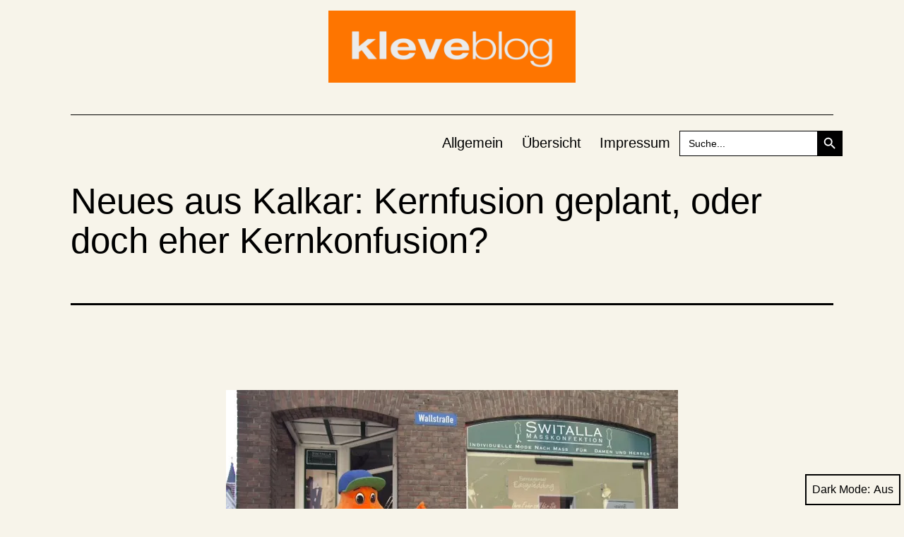

--- FILE ---
content_type: text/html; charset=UTF-8
request_url: https://www.kleveblog.de/neues-aus-kalkar-kernfusion-geplant-oder-doch-eher-kernkonfusion/
body_size: 18670
content:
<!doctype html>
<html lang="de" class="respect-color-scheme-preference">
<head>
	<meta charset="UTF-8" />
	<meta name="viewport" content="width=device-width, initial-scale=1" />
	<title>Neues aus Kalkar: Kernfusion geplant, oder doch eher Kernkonfusion?</title>
<meta name='robots' content='max-image-preview:large' />
<link rel='dns-prefetch' href='//stats.wp.com' />
<link rel='dns-prefetch' href='//jetpack.wordpress.com' />
<link rel='dns-prefetch' href='//s0.wp.com' />
<link rel='dns-prefetch' href='//public-api.wordpress.com' />
<link rel='dns-prefetch' href='//0.gravatar.com' />
<link rel='dns-prefetch' href='//1.gravatar.com' />
<link rel='dns-prefetch' href='//2.gravatar.com' />
<link rel='preconnect' href='//c0.wp.com' />
<link rel='preconnect' href='//i0.wp.com' />
<link rel="alternate" type="application/rss+xml" title=" &raquo; Feed" href="https://www.kleveblog.de/feed/" />
<link rel="alternate" type="application/rss+xml" title=" &raquo; Kommentar-Feed" href="https://www.kleveblog.de/comments/feed/" />
<script id="wpp-js" src="https://www.kleveblog.de/wp-content/plugins/wordpress-popular-posts/assets/js/wpp.min.js?ver=7.3.6" data-sampling="0" data-sampling-rate="100" data-api-url="https://www.kleveblog.de/wp-json/wordpress-popular-posts" data-post-id="9157" data-token="83f96846fd" data-lang="0" data-debug="0"></script>
<link rel="alternate" type="application/rss+xml" title=" &raquo; Kommentar-Feed zu Neues aus Kalkar: Kernfusion geplant, oder doch eher Kernkonfusion?" href="https://www.kleveblog.de/neues-aus-kalkar-kernfusion-geplant-oder-doch-eher-kernkonfusion/feed/" />
<link rel="alternate" title="oEmbed (JSON)" type="application/json+oembed" href="https://www.kleveblog.de/wp-json/oembed/1.0/embed?url=https%3A%2F%2Fwww.kleveblog.de%2Fneues-aus-kalkar-kernfusion-geplant-oder-doch-eher-kernkonfusion%2F" />
<link rel="alternate" title="oEmbed (XML)" type="text/xml+oembed" href="https://www.kleveblog.de/wp-json/oembed/1.0/embed?url=https%3A%2F%2Fwww.kleveblog.de%2Fneues-aus-kalkar-kernfusion-geplant-oder-doch-eher-kernkonfusion%2F&#038;format=xml" />
<!-- www.kleveblog.de is managing ads with Advanced Ads 2.0.15 – https://wpadvancedads.com/ --><script id="kleve-ready">
			window.advanced_ads_ready=function(e,a){a=a||"complete";var d=function(e){return"interactive"===a?"loading"!==e:"complete"===e};d(document.readyState)?e():document.addEventListener("readystatechange",(function(a){d(a.target.readyState)&&e()}),{once:"interactive"===a})},window.advanced_ads_ready_queue=window.advanced_ads_ready_queue||[];		</script>
		<style id='wp-img-auto-sizes-contain-inline-css'>
img:is([sizes=auto i],[sizes^="auto," i]){contain-intrinsic-size:3000px 1500px}
/*# sourceURL=wp-img-auto-sizes-contain-inline-css */
</style>
<style id='wp-emoji-styles-inline-css'>

	img.wp-smiley, img.emoji {
		display: inline !important;
		border: none !important;
		box-shadow: none !important;
		height: 1em !important;
		width: 1em !important;
		margin: 0 0.07em !important;
		vertical-align: -0.1em !important;
		background: none !important;
		padding: 0 !important;
	}
/*# sourceURL=wp-emoji-styles-inline-css */
</style>
<style id='wp-block-library-inline-css'>
:root{--wp-block-synced-color:#7a00df;--wp-block-synced-color--rgb:122,0,223;--wp-bound-block-color:var(--wp-block-synced-color);--wp-editor-canvas-background:#ddd;--wp-admin-theme-color:#007cba;--wp-admin-theme-color--rgb:0,124,186;--wp-admin-theme-color-darker-10:#006ba1;--wp-admin-theme-color-darker-10--rgb:0,107,160.5;--wp-admin-theme-color-darker-20:#005a87;--wp-admin-theme-color-darker-20--rgb:0,90,135;--wp-admin-border-width-focus:2px}@media (min-resolution:192dpi){:root{--wp-admin-border-width-focus:1.5px}}.wp-element-button{cursor:pointer}:root .has-very-light-gray-background-color{background-color:#eee}:root .has-very-dark-gray-background-color{background-color:#313131}:root .has-very-light-gray-color{color:#eee}:root .has-very-dark-gray-color{color:#313131}:root .has-vivid-green-cyan-to-vivid-cyan-blue-gradient-background{background:linear-gradient(135deg,#00d084,#0693e3)}:root .has-purple-crush-gradient-background{background:linear-gradient(135deg,#34e2e4,#4721fb 50%,#ab1dfe)}:root .has-hazy-dawn-gradient-background{background:linear-gradient(135deg,#faaca8,#dad0ec)}:root .has-subdued-olive-gradient-background{background:linear-gradient(135deg,#fafae1,#67a671)}:root .has-atomic-cream-gradient-background{background:linear-gradient(135deg,#fdd79a,#004a59)}:root .has-nightshade-gradient-background{background:linear-gradient(135deg,#330968,#31cdcf)}:root .has-midnight-gradient-background{background:linear-gradient(135deg,#020381,#2874fc)}:root{--wp--preset--font-size--normal:16px;--wp--preset--font-size--huge:42px}.has-regular-font-size{font-size:1em}.has-larger-font-size{font-size:2.625em}.has-normal-font-size{font-size:var(--wp--preset--font-size--normal)}.has-huge-font-size{font-size:var(--wp--preset--font-size--huge)}.has-text-align-center{text-align:center}.has-text-align-left{text-align:left}.has-text-align-right{text-align:right}.has-fit-text{white-space:nowrap!important}#end-resizable-editor-section{display:none}.aligncenter{clear:both}.items-justified-left{justify-content:flex-start}.items-justified-center{justify-content:center}.items-justified-right{justify-content:flex-end}.items-justified-space-between{justify-content:space-between}.screen-reader-text{border:0;clip-path:inset(50%);height:1px;margin:-1px;overflow:hidden;padding:0;position:absolute;width:1px;word-wrap:normal!important}.screen-reader-text:focus{background-color:#ddd;clip-path:none;color:#444;display:block;font-size:1em;height:auto;left:5px;line-height:normal;padding:15px 23px 14px;text-decoration:none;top:5px;width:auto;z-index:100000}html :where(.has-border-color){border-style:solid}html :where([style*=border-top-color]){border-top-style:solid}html :where([style*=border-right-color]){border-right-style:solid}html :where([style*=border-bottom-color]){border-bottom-style:solid}html :where([style*=border-left-color]){border-left-style:solid}html :where([style*=border-width]){border-style:solid}html :where([style*=border-top-width]){border-top-style:solid}html :where([style*=border-right-width]){border-right-style:solid}html :where([style*=border-bottom-width]){border-bottom-style:solid}html :where([style*=border-left-width]){border-left-style:solid}html :where(img[class*=wp-image-]){height:auto;max-width:100%}:where(figure){margin:0 0 1em}html :where(.is-position-sticky){--wp-admin--admin-bar--position-offset:var(--wp-admin--admin-bar--height,0px)}@media screen and (max-width:600px){html :where(.is-position-sticky){--wp-admin--admin-bar--position-offset:0px}}

/*# sourceURL=wp-block-library-inline-css */
</style><style id='global-styles-inline-css'>
:root{--wp--preset--aspect-ratio--square: 1;--wp--preset--aspect-ratio--4-3: 4/3;--wp--preset--aspect-ratio--3-4: 3/4;--wp--preset--aspect-ratio--3-2: 3/2;--wp--preset--aspect-ratio--2-3: 2/3;--wp--preset--aspect-ratio--16-9: 16/9;--wp--preset--aspect-ratio--9-16: 9/16;--wp--preset--color--black: #000000;--wp--preset--color--cyan-bluish-gray: #abb8c3;--wp--preset--color--white: #FFFFFF;--wp--preset--color--pale-pink: #f78da7;--wp--preset--color--vivid-red: #cf2e2e;--wp--preset--color--luminous-vivid-orange: #ff6900;--wp--preset--color--luminous-vivid-amber: #fcb900;--wp--preset--color--light-green-cyan: #7bdcb5;--wp--preset--color--vivid-green-cyan: #00d084;--wp--preset--color--pale-cyan-blue: #8ed1fc;--wp--preset--color--vivid-cyan-blue: #0693e3;--wp--preset--color--vivid-purple: #9b51e0;--wp--preset--color--dark-gray: #28303D;--wp--preset--color--gray: #39414D;--wp--preset--color--green: #D1E4DD;--wp--preset--color--blue: #D1DFE4;--wp--preset--color--purple: #D1D1E4;--wp--preset--color--red: #E4D1D1;--wp--preset--color--orange: #E4DAD1;--wp--preset--color--yellow: #EEEADD;--wp--preset--gradient--vivid-cyan-blue-to-vivid-purple: linear-gradient(135deg,rgb(6,147,227) 0%,rgb(155,81,224) 100%);--wp--preset--gradient--light-green-cyan-to-vivid-green-cyan: linear-gradient(135deg,rgb(122,220,180) 0%,rgb(0,208,130) 100%);--wp--preset--gradient--luminous-vivid-amber-to-luminous-vivid-orange: linear-gradient(135deg,rgb(252,185,0) 0%,rgb(255,105,0) 100%);--wp--preset--gradient--luminous-vivid-orange-to-vivid-red: linear-gradient(135deg,rgb(255,105,0) 0%,rgb(207,46,46) 100%);--wp--preset--gradient--very-light-gray-to-cyan-bluish-gray: linear-gradient(135deg,rgb(238,238,238) 0%,rgb(169,184,195) 100%);--wp--preset--gradient--cool-to-warm-spectrum: linear-gradient(135deg,rgb(74,234,220) 0%,rgb(151,120,209) 20%,rgb(207,42,186) 40%,rgb(238,44,130) 60%,rgb(251,105,98) 80%,rgb(254,248,76) 100%);--wp--preset--gradient--blush-light-purple: linear-gradient(135deg,rgb(255,206,236) 0%,rgb(152,150,240) 100%);--wp--preset--gradient--blush-bordeaux: linear-gradient(135deg,rgb(254,205,165) 0%,rgb(254,45,45) 50%,rgb(107,0,62) 100%);--wp--preset--gradient--luminous-dusk: linear-gradient(135deg,rgb(255,203,112) 0%,rgb(199,81,192) 50%,rgb(65,88,208) 100%);--wp--preset--gradient--pale-ocean: linear-gradient(135deg,rgb(255,245,203) 0%,rgb(182,227,212) 50%,rgb(51,167,181) 100%);--wp--preset--gradient--electric-grass: linear-gradient(135deg,rgb(202,248,128) 0%,rgb(113,206,126) 100%);--wp--preset--gradient--midnight: linear-gradient(135deg,rgb(2,3,129) 0%,rgb(40,116,252) 100%);--wp--preset--gradient--purple-to-yellow: linear-gradient(160deg, #D1D1E4 0%, #EEEADD 100%);--wp--preset--gradient--yellow-to-purple: linear-gradient(160deg, #EEEADD 0%, #D1D1E4 100%);--wp--preset--gradient--green-to-yellow: linear-gradient(160deg, #D1E4DD 0%, #EEEADD 100%);--wp--preset--gradient--yellow-to-green: linear-gradient(160deg, #EEEADD 0%, #D1E4DD 100%);--wp--preset--gradient--red-to-yellow: linear-gradient(160deg, #E4D1D1 0%, #EEEADD 100%);--wp--preset--gradient--yellow-to-red: linear-gradient(160deg, #EEEADD 0%, #E4D1D1 100%);--wp--preset--gradient--purple-to-red: linear-gradient(160deg, #D1D1E4 0%, #E4D1D1 100%);--wp--preset--gradient--red-to-purple: linear-gradient(160deg, #E4D1D1 0%, #D1D1E4 100%);--wp--preset--font-size--small: 18px;--wp--preset--font-size--medium: 20px;--wp--preset--font-size--large: 24px;--wp--preset--font-size--x-large: 42px;--wp--preset--font-size--extra-small: 16px;--wp--preset--font-size--normal: 20px;--wp--preset--font-size--extra-large: 40px;--wp--preset--font-size--huge: 96px;--wp--preset--font-size--gigantic: 144px;--wp--preset--spacing--20: 0.44rem;--wp--preset--spacing--30: 0.67rem;--wp--preset--spacing--40: 1rem;--wp--preset--spacing--50: 1.5rem;--wp--preset--spacing--60: 2.25rem;--wp--preset--spacing--70: 3.38rem;--wp--preset--spacing--80: 5.06rem;--wp--preset--shadow--natural: 6px 6px 9px rgba(0, 0, 0, 0.2);--wp--preset--shadow--deep: 12px 12px 50px rgba(0, 0, 0, 0.4);--wp--preset--shadow--sharp: 6px 6px 0px rgba(0, 0, 0, 0.2);--wp--preset--shadow--outlined: 6px 6px 0px -3px rgb(255, 255, 255), 6px 6px rgb(0, 0, 0);--wp--preset--shadow--crisp: 6px 6px 0px rgb(0, 0, 0);}:where(.is-layout-flex){gap: 0.5em;}:where(.is-layout-grid){gap: 0.5em;}body .is-layout-flex{display: flex;}.is-layout-flex{flex-wrap: wrap;align-items: center;}.is-layout-flex > :is(*, div){margin: 0;}body .is-layout-grid{display: grid;}.is-layout-grid > :is(*, div){margin: 0;}:where(.wp-block-columns.is-layout-flex){gap: 2em;}:where(.wp-block-columns.is-layout-grid){gap: 2em;}:where(.wp-block-post-template.is-layout-flex){gap: 1.25em;}:where(.wp-block-post-template.is-layout-grid){gap: 1.25em;}.has-black-color{color: var(--wp--preset--color--black) !important;}.has-cyan-bluish-gray-color{color: var(--wp--preset--color--cyan-bluish-gray) !important;}.has-white-color{color: var(--wp--preset--color--white) !important;}.has-pale-pink-color{color: var(--wp--preset--color--pale-pink) !important;}.has-vivid-red-color{color: var(--wp--preset--color--vivid-red) !important;}.has-luminous-vivid-orange-color{color: var(--wp--preset--color--luminous-vivid-orange) !important;}.has-luminous-vivid-amber-color{color: var(--wp--preset--color--luminous-vivid-amber) !important;}.has-light-green-cyan-color{color: var(--wp--preset--color--light-green-cyan) !important;}.has-vivid-green-cyan-color{color: var(--wp--preset--color--vivid-green-cyan) !important;}.has-pale-cyan-blue-color{color: var(--wp--preset--color--pale-cyan-blue) !important;}.has-vivid-cyan-blue-color{color: var(--wp--preset--color--vivid-cyan-blue) !important;}.has-vivid-purple-color{color: var(--wp--preset--color--vivid-purple) !important;}.has-black-background-color{background-color: var(--wp--preset--color--black) !important;}.has-cyan-bluish-gray-background-color{background-color: var(--wp--preset--color--cyan-bluish-gray) !important;}.has-white-background-color{background-color: var(--wp--preset--color--white) !important;}.has-pale-pink-background-color{background-color: var(--wp--preset--color--pale-pink) !important;}.has-vivid-red-background-color{background-color: var(--wp--preset--color--vivid-red) !important;}.has-luminous-vivid-orange-background-color{background-color: var(--wp--preset--color--luminous-vivid-orange) !important;}.has-luminous-vivid-amber-background-color{background-color: var(--wp--preset--color--luminous-vivid-amber) !important;}.has-light-green-cyan-background-color{background-color: var(--wp--preset--color--light-green-cyan) !important;}.has-vivid-green-cyan-background-color{background-color: var(--wp--preset--color--vivid-green-cyan) !important;}.has-pale-cyan-blue-background-color{background-color: var(--wp--preset--color--pale-cyan-blue) !important;}.has-vivid-cyan-blue-background-color{background-color: var(--wp--preset--color--vivid-cyan-blue) !important;}.has-vivid-purple-background-color{background-color: var(--wp--preset--color--vivid-purple) !important;}.has-black-border-color{border-color: var(--wp--preset--color--black) !important;}.has-cyan-bluish-gray-border-color{border-color: var(--wp--preset--color--cyan-bluish-gray) !important;}.has-white-border-color{border-color: var(--wp--preset--color--white) !important;}.has-pale-pink-border-color{border-color: var(--wp--preset--color--pale-pink) !important;}.has-vivid-red-border-color{border-color: var(--wp--preset--color--vivid-red) !important;}.has-luminous-vivid-orange-border-color{border-color: var(--wp--preset--color--luminous-vivid-orange) !important;}.has-luminous-vivid-amber-border-color{border-color: var(--wp--preset--color--luminous-vivid-amber) !important;}.has-light-green-cyan-border-color{border-color: var(--wp--preset--color--light-green-cyan) !important;}.has-vivid-green-cyan-border-color{border-color: var(--wp--preset--color--vivid-green-cyan) !important;}.has-pale-cyan-blue-border-color{border-color: var(--wp--preset--color--pale-cyan-blue) !important;}.has-vivid-cyan-blue-border-color{border-color: var(--wp--preset--color--vivid-cyan-blue) !important;}.has-vivid-purple-border-color{border-color: var(--wp--preset--color--vivid-purple) !important;}.has-vivid-cyan-blue-to-vivid-purple-gradient-background{background: var(--wp--preset--gradient--vivid-cyan-blue-to-vivid-purple) !important;}.has-light-green-cyan-to-vivid-green-cyan-gradient-background{background: var(--wp--preset--gradient--light-green-cyan-to-vivid-green-cyan) !important;}.has-luminous-vivid-amber-to-luminous-vivid-orange-gradient-background{background: var(--wp--preset--gradient--luminous-vivid-amber-to-luminous-vivid-orange) !important;}.has-luminous-vivid-orange-to-vivid-red-gradient-background{background: var(--wp--preset--gradient--luminous-vivid-orange-to-vivid-red) !important;}.has-very-light-gray-to-cyan-bluish-gray-gradient-background{background: var(--wp--preset--gradient--very-light-gray-to-cyan-bluish-gray) !important;}.has-cool-to-warm-spectrum-gradient-background{background: var(--wp--preset--gradient--cool-to-warm-spectrum) !important;}.has-blush-light-purple-gradient-background{background: var(--wp--preset--gradient--blush-light-purple) !important;}.has-blush-bordeaux-gradient-background{background: var(--wp--preset--gradient--blush-bordeaux) !important;}.has-luminous-dusk-gradient-background{background: var(--wp--preset--gradient--luminous-dusk) !important;}.has-pale-ocean-gradient-background{background: var(--wp--preset--gradient--pale-ocean) !important;}.has-electric-grass-gradient-background{background: var(--wp--preset--gradient--electric-grass) !important;}.has-midnight-gradient-background{background: var(--wp--preset--gradient--midnight) !important;}.has-small-font-size{font-size: var(--wp--preset--font-size--small) !important;}.has-medium-font-size{font-size: var(--wp--preset--font-size--medium) !important;}.has-large-font-size{font-size: var(--wp--preset--font-size--large) !important;}.has-x-large-font-size{font-size: var(--wp--preset--font-size--x-large) !important;}
/*# sourceURL=global-styles-inline-css */
</style>

<style id='classic-theme-styles-inline-css'>
/*! This file is auto-generated */
.wp-block-button__link{color:#fff;background-color:#32373c;border-radius:9999px;box-shadow:none;text-decoration:none;padding:calc(.667em + 2px) calc(1.333em + 2px);font-size:1.125em}.wp-block-file__button{background:#32373c;color:#fff;text-decoration:none}
/*# sourceURL=/wp-includes/css/classic-themes.min.css */
</style>
<link rel='stylesheet' id='better-recent-comments-css' href='https://www.kleveblog.de/wp-content/plugins/better-recent-comments/assets/css/better-recent-comments.min.css?ver=6.9' media='all' />
<link rel='stylesheet' id='wp-polls-css' href='https://www.kleveblog.de/wp-content/plugins/wp-polls/polls-css.css?ver=2.77.3' media='all' />
<style id='wp-polls-inline-css'>
.wp-polls .pollbar {
	margin: 1px;
	font-size: 18px;
	line-height: 20px;
	height: 20px;
	background: #FD7500;
	border: 1px solid #c8c8c8;
}

/*# sourceURL=wp-polls-inline-css */
</style>
<link rel='stylesheet' id='ivory-search-styles-css' href='https://www.kleveblog.de/wp-content/plugins/add-search-to-menu/public/css/ivory-search.min.css?ver=5.5.13' media='all' />
<link rel='stylesheet' id='wc-shortcodes-style-css' href='https://www.kleveblog.de/wp-content/plugins/wc-shortcodes/public/assets/css/style.css?ver=3.46' media='all' />
<link rel='stylesheet' id='wordpress-popular-posts-css-css' href='https://www.kleveblog.de/wp-content/plugins/wordpress-popular-posts/assets/css/wpp.css?ver=7.3.6' media='all' />
<link rel='stylesheet' id='twenty-twenty-one-style-css' href='https://www.kleveblog.de/wp-content/themes/twentytwentyone/style.css?ver=1.1' media='all' />
<style id='twenty-twenty-one-style-inline-css'>
:root{--global--color-background: #f7f4ea;--global--color-primary: #000;--global--color-secondary: #000;--button--color-background: #000;--button--color-text-hover: #000;}
/*# sourceURL=twenty-twenty-one-style-inline-css */
</style>
<link rel='stylesheet' id='twenty-twenty-one-print-style-css' href='https://www.kleveblog.de/wp-content/themes/twentytwentyone/assets/css/print.css?ver=1.1' media='print' />
<link rel='stylesheet' id='tt1-dark-mode-css' href='https://www.kleveblog.de/wp-content/themes/twentytwentyone/assets/css/style-dark-mode.css?ver=1.1' media='all' />
<link rel='stylesheet' id='twentytwentyone-jetpack-css' href='https://c0.wp.com/p/jetpack/15.3.1/modules/theme-tools/compat/twentytwentyone.css' media='all' />
<link rel='stylesheet' id='srpw-style-css' href='https://www.kleveblog.de/wp-content/plugins/smart-recent-posts-widget/assets/css/srpw-frontend.css?ver=6.9' media='all' />
<link rel='stylesheet' id='wordpresscanvas-font-awesome-css' href='https://www.kleveblog.de/wp-content/plugins/wc-shortcodes/public/assets/css/font-awesome.min.css?ver=4.7.0' media='all' />
<script src="https://c0.wp.com/c/6.9/wp-includes/js/jquery/jquery.min.js" id="jquery-core-js"></script>
<script src="https://c0.wp.com/c/6.9/wp-includes/js/jquery/jquery-migrate.min.js" id="jquery-migrate-js"></script>
<link rel="https://api.w.org/" href="https://www.kleveblog.de/wp-json/" /><link rel="alternate" title="JSON" type="application/json" href="https://www.kleveblog.de/wp-json/wp/v2/posts/9157" /><link rel="EditURI" type="application/rsd+xml" title="RSD" href="https://www.kleveblog.de/xmlrpc.php?rsd" />
<meta name="generator" content="WordPress 6.9" />
<link rel="canonical" href="https://www.kleveblog.de/neues-aus-kalkar-kernfusion-geplant-oder-doch-eher-kernkonfusion/" />
<link rel='shortlink' href='https://www.kleveblog.de/?p=9157' />
<!--Customizer CSS-->
<style type="text/css">
#masthead-wrapper, .site-header {
    border-bottom-style: solid;
    border-bottom-width: 0;
}
body { font-size:1.1rem; }@media only screen and (min-width: 482px) {
	:root {
		--responsive--aligndefault-width: min(calc(100vw - 4 * var(--global--spacing-horizontal)), 750px);
	}
}
@media only screen and (min-width: 822px) {
	:root {
		--responsive--aligndefault-width: min(calc(100vw - 8 * var(--global--spacing-horizontal)), 750px);
	}
}
@media only screen and (min-width: 482px) and (max-width: 821px) {
	.post-thumbnail,
	.entry-content .wp-audio-shortcode,
	.entry-content > *:not(.alignwide):not(.alignfull):not(.alignleft):not(.alignright):not(.wp-block-separator):not(.woocommerce),
	*[class*=inner-container] > *:not(.entry-content):not(.alignwide):not(.alignfull):not(.alignleft):not(.alignright):not(.wp-block-separator):not(.woocommerce),
	.default-max-width,
	.wp-block-search,
	hr.wp-block-separator:not(.is-style-dots):not(.alignwide),
	.entry-content > .alignleft,
	.entry-content > .alignright,
	.author-bio,
	.search-form {
		max-width: calc(100vw - 100px);
	}
	.author-bio.show-avatars .author-bio-content {
		max-width: calc(100vw - 190px);
	}
	.entry-content > .alignleft,
	.entry-content > .alignright {
		margin-right: 50px;
	}
	.entry-content > .alignleft,
	.entry-content > .alignright {
		max-width: calc(50% - 50px);
	}
}@media only screen and (min-width: 822px) and (max-width: 950px) {
	.post-thumbnail,
	.entry-content .wp-audio-shortcode,
	.entry-content > *:not(.alignwide):not(.alignfull):not(.alignleft):not(.alignright):not(.wp-block-separator):not(.woocommerce),
	*[class*=inner-container] > *:not(.entry-content):not(.alignwide):not(.alignfull):not(.alignleft):not(.alignright):not(.wp-block-separator):not(.woocommerce),
	.default-max-width,
	.wp-block-search,
	hr.wp-block-separator:not(.is-style-dots):not(.alignwide),
	.entry-content > .alignleft,
	.entry-content > .alignright,
	.author-bio,
	.search-form {
		max-width: calc(100vw - 200px);
	}
	.author-bio.show-avatars .author-bio-content {
		max-width: calc(100vw - 290px);
	}
	.entry-content > .alignleft,
	.entry-content > .alignright {
		margin-right: 100px;
	}
	.entry-content > .alignleft,
	.entry-content > .alignright {
		max-width: calc(50% - 100px);
	}
}@media only screen and (min-width: 951px) {
	.post-thumbnail,
	.entry-content .wp-audio-shortcode,
	.entry-content > *:not(.alignwide):not(.alignfull):not(.alignleft):not(.alignright):not(.wp-block-separator):not(.woocommerce),
	*[class*=inner-container] > *:not(.entry-content):not(.alignwide):not(.alignfull):not(.alignleft):not(.alignright):not(.wp-block-separator):not(.woocommerce),
	.default-max-width,
	.wp-block-search,
	hr.wp-block-separator:not(.is-style-dots):not(.alignwide),
	.entry-content > .alignleft,
	.entry-content > .alignright,
	.author-bio,
	.search-form {
		max-width: 750px;
	}
	.author-bio.show-avatars .author-bio-content {
		max-width: 660px;
	}
	.entry-content > .alignleft,
	.entry-content > .alignright {
		margin-right: calc(0.5 * (100vw - 750px));
	}
	.entry-content > .alignleft,
	.entry-content > .alignright {
		max-width: calc(0.5 * 750px);
	}
}
.site-header {
    padding-top: 0px;
}
@media only screen and (min-width: 482px) {
    .site-header {
        padding-top: 0px;
    }
}
@media only screen and (min-width: 822px) {
    .site-header {
        padding-top: 0px;
    }
}
.site-header {
    padding-bottom: 0px;
}
@media only screen and (min-width: 482px) {
    .site-header {
        padding-bottom: 0px;
    }
}
@media only screen and (min-width: 822px) {
    .site-header {
        padding-bottom: 0px;
    }
}
.site-header .site-logo .custom-logo {
    max-width: 350px;
    max-height: none;
    width: 100%;
}
@media only screen and (max-width: 481px) {
    .site-header.has-logo:not(.has-title-and-tagline).has-menu .site-logo img {
        width: auto;
    }
}
.site-title {
    font-size: 1.275rem;
}
.site-description { display:none; }.site-description { font-size:1.16rem; }.primary-navigation > .primary-menu-container, .primary-navigation-open .primary-navigation > .primary-menu-container {
    border-width: 0px;
}
.singular .entry-title, .blog .page-title, .error404 .page-title { font-size:3.2rem; }.post-taxonomies { display:none; }.widget-area, .no-widgets .site-footer {
	margin-top: 0px;
}
@media only screen and (max-width: 481px) {
	.widget-area {
		margin-top: 0px;
	}
}
.widget-area { font-size:0.86rem; }.site-footer>.site-info { display:none; }.powered-by { display:none; }</style> 
<!--/Customizer CSS-->
	<style>img#wpstats{display:none}</style>
		            <style id="wpp-loading-animation-styles">@-webkit-keyframes bgslide{from{background-position-x:0}to{background-position-x:-200%}}@keyframes bgslide{from{background-position-x:0}to{background-position-x:-200%}}.wpp-widget-block-placeholder,.wpp-shortcode-placeholder{margin:0 auto;width:60px;height:3px;background:#dd3737;background:linear-gradient(90deg,#dd3737 0%,#571313 10%,#dd3737 100%);background-size:200% auto;border-radius:3px;-webkit-animation:bgslide 1s infinite linear;animation:bgslide 1s infinite linear}</style>
            <link rel="pingback" href="https://www.kleveblog.de/xmlrpc.php"><style id="custom-background-css">
body.custom-background { background-color: #f7f4ea; }
</style>
	
<!-- Jetpack Open Graph Tags -->
<meta property="og:type" content="article" />
<meta property="og:title" content="Neues aus Kalkar: Kernfusion geplant, oder doch eher Kernkonfusion?" />
<meta property="og:url" content="https://www.kleveblog.de/neues-aus-kalkar-kernfusion-geplant-oder-doch-eher-kernkonfusion/" />
<meta property="og:description" content="Neue Presseinformationen aus Kernie&#8217;s Familienpark, nach dem Besuch der krebskranken Kunder aus Weißrussland diesmal nun ein weiteres Stück zum Staunen: Der Park, der als Atommeiler nie in Be…" />
<meta property="article:published_time" content="2012-07-27T11:40:26+00:00" />
<meta property="article:modified_time" content="2012-07-27T11:45:52+00:00" />
<meta property="og:image" content="https://www.kleveblog.de/wp-content/klblg_kerna.jpg" />
<meta property="og:image:width" content="640" />
<meta property="og:image:height" content="428" />
<meta property="og:image:alt" content="" />
<meta property="og:locale" content="de_DE" />
<meta name="twitter:text:title" content="Neues aus Kalkar: Kernfusion geplant, oder doch eher Kernkonfusion?" />
<meta name="twitter:image" content="https://www.kleveblog.de/wp-content/klblg_kerna.jpg?w=640" />
<meta name="twitter:card" content="summary_large_image" />

<!-- End Jetpack Open Graph Tags -->
<link rel="icon" href="https://i0.wp.com/www.kleveblog.de/wp-content/cropped-klblg_schwanenburg-zeigerbruch.jpeg?fit=32%2C32&#038;ssl=1" sizes="32x32" />
<link rel="icon" href="https://i0.wp.com/www.kleveblog.de/wp-content/cropped-klblg_schwanenburg-zeigerbruch.jpeg?fit=192%2C192&#038;ssl=1" sizes="192x192" />
<link rel="apple-touch-icon" href="https://i0.wp.com/www.kleveblog.de/wp-content/cropped-klblg_schwanenburg-zeigerbruch.jpeg?fit=180%2C180&#038;ssl=1" />
<meta name="msapplication-TileImage" content="https://i0.wp.com/www.kleveblog.de/wp-content/cropped-klblg_schwanenburg-zeigerbruch.jpeg?fit=270%2C270&#038;ssl=1" />
			<style type="text/css" media="screen">
			/* Ivory search custom CSS code */
			#primary-menu-list {
    align-items: center;
}
			</style>
					<style type="text/css">
					.is-form-id-25087 .is-search-submit:focus,
			.is-form-id-25087 .is-search-submit:hover,
			.is-form-id-25087 .is-search-submit,
            .is-form-id-25087 .is-search-icon {
			color: #ffffff !important;            background-color: #000000 !important;            border-color: #000000 !important;			}
                        	.is-form-id-25087 .is-search-submit path {
					fill: #ffffff !important;            	}
            			.is-form-id-25087 .is-search-input::-webkit-input-placeholder {
			    color: #000000 !important;
			}
			.is-form-id-25087 .is-search-input:-moz-placeholder {
			    color: #000000 !important;
			    opacity: 1;
			}
			.is-form-id-25087 .is-search-input::-moz-placeholder {
			    color: #000000 !important;
			    opacity: 1;
			}
			.is-form-id-25087 .is-search-input:-ms-input-placeholder {
			    color: #000000 !important;
			}
                        			.is-form-style-1.is-form-id-25087 .is-search-input:focus,
			.is-form-style-1.is-form-id-25087 .is-search-input:hover,
			.is-form-style-1.is-form-id-25087 .is-search-input,
			.is-form-style-2.is-form-id-25087 .is-search-input:focus,
			.is-form-style-2.is-form-id-25087 .is-search-input:hover,
			.is-form-style-2.is-form-id-25087 .is-search-input,
			.is-form-style-3.is-form-id-25087 .is-search-input:focus,
			.is-form-style-3.is-form-id-25087 .is-search-input:hover,
			.is-form-style-3.is-form-id-25087 .is-search-input,
			.is-form-id-25087 .is-search-input:focus,
			.is-form-id-25087 .is-search-input:hover,
			.is-form-id-25087 .is-search-input {
                                color: #000000 !important;                                border-color: #000000 !important;                                background-color: #ffffff !important;			}
                        			</style>
		<link rel='stylesheet' id='wpBannerizeStyleDefault.css-css' href='https://www.kleveblog.de/wp-content/plugins/wp-bannerize/css/wpBannerizeStyleDefault.css?ver=6.9' media='all' />
</head>

<body data-rsssl=1 class="wp-singular post-template-default single single-post postid-9157 single-format-standard custom-background wp-custom-logo wp-embed-responsive wp-theme-twentytwentyone twentytwentyone wc-shortcodes-font-awesome-enabled is-light-theme has-background-white no-js singular has-main-navigation">
<div id="page" class="site">
	<a class="skip-link screen-reader-text" href="#content">Zum Inhalt springen</a>

	
<header id="masthead" class="site-header has-logo has-title-and-tagline has-menu" role="banner">

	
	<div class="site-logo"><a href="https://www.kleveblog.de/" class="custom-logo-link" rel="home"><img width="2250" height="656" src="https://i0.wp.com/www.kleveblog.de/wp-content/cropped-kleveblog-logo-quer.png?fit=2250%2C656&amp;ssl=1" class="custom-logo" alt="" decoding="async" fetchpriority="high" srcset="https://i0.wp.com/www.kleveblog.de/wp-content/cropped-kleveblog-logo-quer.png?w=2250&amp;ssl=1 2250w, https://i0.wp.com/www.kleveblog.de/wp-content/cropped-kleveblog-logo-quer.png?resize=730%2C213&amp;ssl=1 730w, https://i0.wp.com/www.kleveblog.de/wp-content/cropped-kleveblog-logo-quer.png?resize=1024%2C299&amp;ssl=1 1024w, https://i0.wp.com/www.kleveblog.de/wp-content/cropped-kleveblog-logo-quer.png?resize=768%2C224&amp;ssl=1 768w, https://i0.wp.com/www.kleveblog.de/wp-content/cropped-kleveblog-logo-quer.png?resize=1536%2C448&amp;ssl=1 1536w, https://i0.wp.com/www.kleveblog.de/wp-content/cropped-kleveblog-logo-quer.png?resize=2048%2C597&amp;ssl=1 2048w, https://i0.wp.com/www.kleveblog.de/wp-content/cropped-kleveblog-logo-quer.png?resize=1568%2C457&amp;ssl=1 1568w" sizes="(max-width: 2250px) 100vw, 2250px" /></a></div>

<div class="site-branding">

	
	
			<p class="site-description">
			Kies ist unser Öl		</p>
	</div><!-- .site-branding -->
	
	<nav id="site-navigation" class="primary-navigation" role="navigation" aria-label="Primäres Menü">
		<div class="menu-button-container">
			<button id="primary-mobile-menu" class="button" aria-controls="primary-menu-list" aria-expanded="false">
				<span class="dropdown-icon open">Menü					<svg class="svg-icon" width="24" height="24" aria-hidden="true" role="img" focusable="false" viewBox="0 0 24 24" fill="none" xmlns="http://www.w3.org/2000/svg"><path fill-rule="evenodd" clip-rule="evenodd" d="M4.5 6H19.5V7.5H4.5V6ZM4.5 12H19.5V13.5H4.5V12ZM19.5 18H4.5V19.5H19.5V18Z" fill="currentColor"/></svg>				</span>
				<span class="dropdown-icon close">Schließen					<svg class="svg-icon" width="24" height="24" aria-hidden="true" role="img" focusable="false" viewBox="0 0 24 24" fill="none" xmlns="http://www.w3.org/2000/svg"><path fill-rule="evenodd" clip-rule="evenodd" d="M12 10.9394L5.53033 4.46973L4.46967 5.53039L10.9393 12.0001L4.46967 18.4697L5.53033 19.5304L12 13.0607L18.4697 19.5304L19.5303 18.4697L13.0607 12.0001L19.5303 5.53039L18.4697 4.46973L12 10.9394Z" fill="currentColor"/></svg>				</span>
			</button><!-- #primary-mobile-menu -->
		</div><!-- .menu-button-container -->
		<div class="primary-menu-container"><ul id="primary-menu-list" class="menu-wrapper"><li id="menu-item-25100" class="menu-item menu-item-type-taxonomy menu-item-object-category current-post-ancestor current-menu-parent current-post-parent menu-item-25100"><a href="https://www.kleveblog.de/category/alles/">Allgemein</a></li>
<li id="menu-item-25098" class="menu-item menu-item-type-post_type menu-item-object-page menu-item-25098"><a href="https://www.kleveblog.de/masonry/">Übersicht</a></li>
<li id="menu-item-25099" class="menu-item menu-item-type-post_type menu-item-object-page menu-item-25099"><a href="https://www.kleveblog.de/impressum/">Impressum</a></li>
<li class=" astm-search-menu is-menu default menu-item"><form  class="is-search-form is-form-style is-form-style-3 is-form-id-25087 " action="https://www.kleveblog.de/" method="get" role="search" ><label for="is-search-input-25087"><span class="is-screen-reader-text">Search for:</span><input  type="search" id="is-search-input-25087" name="s" value="" class="is-search-input" placeholder="Suche..." autocomplete=off /></label><button type="submit" class="is-search-submit"><span class="is-screen-reader-text">Search Button</span><span class="is-search-icon"><svg focusable="false" aria-label="Search" xmlns="http://www.w3.org/2000/svg" viewBox="0 0 24 24" width="24px"><path d="M15.5 14h-.79l-.28-.27C15.41 12.59 16 11.11 16 9.5 16 5.91 13.09 3 9.5 3S3 5.91 3 9.5 5.91 16 9.5 16c1.61 0 3.09-.59 4.23-1.57l.27.28v.79l5 4.99L20.49 19l-4.99-5zm-6 0C7.01 14 5 11.99 5 9.5S7.01 5 9.5 5 14 7.01 14 9.5 11.99 14 9.5 14z"></path></svg></span></button></form><div class="search-close"></div></li></ul></div>	</nav><!-- #site-navigation -->

</header><!-- #masthead -->

	<div id="content" class="site-content">
		<div id="primary" class="content-area">
			<main id="main" class="site-main" role="main">
<article id="post-9157" class="post-9157 post type-post status-publish format-standard hentry category-alles entry">

	<header class="entry-header alignwide">
		<h1 class="entry-title">Neues aus Kalkar: Kernfusion geplant, oder doch eher Kernkonfusion?</h1>			</header>

	<div class="entry-content">
		<p><figure id="attachment_9158" aria-describedby="caption-attachment-9158" style="width: 640px" class="wp-caption alignnone"><a href="https://i0.wp.com/www.kleveblog.de/wp-content/klblg_kerna.jpg"><img data-recalc-dims="1" decoding="async" src="https://i0.wp.com/www.kleveblog.de/wp-content/klblg_kerna.jpg?resize=640%2C428" alt="" title="klblg_kerna" width="640" height="428" class="size-full wp-image-9158" /></a><figcaption id="caption-attachment-9158" class="wp-caption-text">Der Bräutigam strahlt</figcaption></figure>Neue Presseinformationen aus Kernie&#8217;s Familienpark, nach dem Besuch der krebskranken Kunder aus Weißrussland diesmal nun ein weiteres Stück zum Staunen: Der Park, der als Atommeiler nie in Betrieb ging, strebt nun offenbar die Kernfusion an &#8211; zumindest auf Maskottchenebene. Für alle, die sich nicht sattlesen können an wunderlichen Mitteilungen und die einmal das Leid in den Redaktionen verstehen möchten, wo tagtäglich solche oder ähnliche Meldungen aufschlagen, nach dem Weiterlesen-Button der gesamte Text (ohne jede Veränderung)&#8230;</p><div class="kleve-im-text" id="kleve-668299569"><a href="https://boesten.de/" aria-label="klblg_w_boesten"><img decoding="async" src="https://i0.wp.com/www.kleveblog.de/wp-content/klblg_w_boesten-1.gif?fit=750%2C150&#038;ssl=1" alt=""  width="750" height="150"   /></a></div>
<p><span id="more-9157"></span><em>An die Redaktion</em></p>
<p><strong>Kernie und Kerna im Glück</strong></p>
<p><em>Vorfreude auf Maskottchen-Hochzeit in KernieÂ´s Familienpark </em></p>
<p>Es ist die wohl aufregendste Zeit die ein junges Paar sich in seinem Leben vorstellen kann &#8211; die Hochzeitsphase mit all ihren spannenden Vorbereitungen und freudigen Erwartungen. &#8222;Das ist bei Freizeitpark-Maskottchen nicht anders&#8220;, sagt Kernie von KernieÂ´s Familienpark und hüpft fröhlich von einem Bein auf das andere. Am 12. August um 14.30 Uhr wird er nämlich seine geliebte Kerna heiraten. Sehr zur Freude der vielen kleinen Besucher im Park, denn an diesem Sonntag wird es dort viel zu erleben geben &#8211; Überraschungen inklusive.</p>
<p>Die Vorbereitungen zu den Feierlichkeiten laufen bereits auf Hochtouren. Das passend geschmückte Auto, eine leckere Hochzeitstorte von Tortendesignerin Ute Kosmell, glänzende Ringe, Blumen von der Blumenecke Heselmann aus Kalkar, Musik, Trauzeugen und der Pfarrer&#8230;all diese Dinge wollen geregelt werden. Und nicht zu vergessen: Hochzeitskleid und Frack für Braut und Bräutigam. Kernie errötet und kichert: &#8222;Ich darf Kerna ja vorher noch gar nicht sehen. Bald wird sie ihr Kleid bei Brautmoden Overfeld aus Rees maßnehmen lassen. Ich bin ja so aufgeregt. Nach der Hochzeit werde ich dann gemeinsam mit ihr Kernie`s Familienpark leiten. Aber zuerst muss ich die Hochzeit vorbereiten. Es ist noch sooooo viel zu tun. Und meinen Frack muss ich auch noch bei Switalla Masskonfektion abholen. Anprobiert habe ich ihn schon.&#8220; </p>
<p>Viele helfende Hände sind fleißig dabei ein besonderes Programm für diesen Tag aufzustellen. Animationskünstler und besondere Aktivitäten warten auf Klein und Groß. Eine Kinderdisco im Park lädt dazu ein, mit Kernie und Kerna gemeinsam den Hochzeitstanz zu zelebrieren. Das Aufgebot ist bereits bestellt und der Wettergott Petrus hat seine Zusage gemacht an diesem besonderen Tag ein Auge zuzudrücken. Am 12. August hat der Park wie gewohnt von 10.00 bis 18.00 Uhr geöffnet. Alle dürfen kommen und der Trauung beiwohnen und dem glücklichen Paar im Anschluss gratulieren. Achja: eine Hochzeitsreise steht selbstverständlich ebenfalls an. In die Stadt der Liebe &#8211; Paris! Als fleißiger Facebooker hat Kernie schon heute versprochen alle Freunde und Fans auf seiner Seite  auf dem Laufenden zu halten. Los geht es allerdings erst im November, wenn der Park im Winterschlaf ist.</p>
	</div><!-- .entry-content -->

	<footer class="entry-footer default-max-width">
		<div class="posted-by"><span class="posted-on">Veröffentlicht am <time class="entry-date published updated" datetime="2012-07-27T13:40:26+02:00">27. Juli 2012, 13:40 Uhr</time></span><span class="byline">Von <a href="https://www.kleveblog.de/author/admin/" rel="author">rd</a></span></div><div class="post-taxonomies"><span class="cat-links">Kategorisiert als <a href="https://www.kleveblog.de/category/alles/" rel="category tag">Alles</a> </span></div>	</footer><!-- .entry-footer -->

				
</article><!-- #post-9157 -->

<div id="comments" class="comments-area default-max-width ">

	
		<div id="respond" class="comment-respond">
			<h3 id="reply-title" class="comment-reply-title">Deine Meinung zählt:<small><a rel="nofollow" id="cancel-comment-reply-link" href="/neues-aus-kalkar-kernfusion-geplant-oder-doch-eher-kernkonfusion/#respond" style="display:none;">Antwort abbrechen</a></small></h3>			<form id="commentform" class="comment-form">
				<iframe
					title="Kommentarformular"
					src="https://jetpack.wordpress.com/jetpack-comment/?blogid=91717009&#038;postid=9157&#038;comment_registration=0&#038;require_name_email=1&#038;stc_enabled=1&#038;stb_enabled=1&#038;show_avatars=0&#038;avatar_default=blank&#038;greeting=Deine+Meinung+z%C3%A4hlt%3A&#038;jetpack_comments_nonce=086c7bc9c4&#038;greeting_reply=Schreibe+eine+Antwort+zu+%25s&#038;color_scheme=light&#038;lang=de_DE&#038;jetpack_version=15.3.1&#038;iframe_unique_id=1&#038;show_cookie_consent=10&#038;has_cookie_consent=0&#038;is_current_user_subscribed=0&#038;token_key=%3Bnormal%3B&#038;sig=a7efb24dbe0c1dcd78018e42c66407fdd1fa3ef6#parent=https%3A%2F%2Fwww.kleveblog.de%2Fneues-aus-kalkar-kernfusion-geplant-oder-doch-eher-kernkonfusion%2F"
											name="jetpack_remote_comment"
						style="width:100%; height: 430px; border:0;"
										class="jetpack_remote_comment"
					id="jetpack_remote_comment"
					sandbox="allow-same-origin allow-top-navigation allow-scripts allow-forms allow-popups"
				>
									</iframe>
									<!--[if !IE]><!-->
					<script>
						document.addEventListener('DOMContentLoaded', function () {
							var commentForms = document.getElementsByClassName('jetpack_remote_comment');
							for (var i = 0; i < commentForms.length; i++) {
								commentForms[i].allowTransparency = false;
								commentForms[i].scrolling = 'no';
							}
						});
					</script>
					<!--<![endif]-->
							</form>
		</div>

		
		<input type="hidden" name="comment_parent" id="comment_parent" value="" />

			
			<h2 class="comments-title">
							4 Kommentare					</h2><!-- .comments-title -->
	

		<ol class="comment-list">
				   <li class="comment even thread-even depth-1" id="li-comment-29883">
		   <article class="comment-body">
		 <div class="commentnumber">4</div>		 <footer id="comment-29883" class="comment-meta">
		  <div class="comment-author vcard">
			 
			 <b class="fn">Manuel</b> <span class="says">says:</span>		  </div>
		  
		  <div class="comment-metadata"><a href="https://www.kleveblog.de/neues-aus-kalkar-kernfusion-geplant-oder-doch-eher-kernkonfusion/#comment-29883">28. Juli 2012 um 10:44 Uhr</a></div>
			 
		 </footer>
		  <p>Ich weiß echt nicht wo denen ihre Zielgruppendefinition flöten gegangen ist aber ganz sicher ist, dass der Text von Tiffy aus der Sesamstraße geschrieben wurde.</p>

		  <div class="reply">
			 		  </div>
		   </article>
		   
		   
		  
	</li><!-- #comment-## -->
	   <li class="comment odd alt thread-odd thread-alt depth-1" id="li-comment-29878">
		   <article class="comment-body">
		 <div class="commentnumber">3</div>		 <footer id="comment-29878" class="comment-meta">
		  <div class="comment-author vcard">
			 
			 <b class="fn">RumsdieKuh4Ever</b> <span class="says">says:</span>		  </div>
		  
		  <div class="comment-metadata"><a href="https://www.kleveblog.de/neues-aus-kalkar-kernfusion-geplant-oder-doch-eher-kernkonfusion/#comment-29878">27. Juli 2012 um 18:39 Uhr</a></div>
			 
		 </footer>
		  <p>@Bierkönig</p>
<p>Bei all den Merkwürdigkeiten die sich im Bermuda-Dreieck zwischen der Rathausruine, der Klinkerwüste und Moms Protztel abspielen würde es mich gar nicht wundern, wenn im Spoykanal&#8230;ach guck doch selber:</p>
<p><a href="http://www.youtube.com/watch?v=Oqek9Ktuwy8" rel="nofollow ugc">http://www.youtube.com/watch?v=Oqek9Ktuwy8</a></p>

		  <div class="reply">
			 		  </div>
		   </article>
		   
		   
		  
	</li><!-- #comment-## -->
	   <li class="comment even thread-even depth-1" id="li-comment-29874">
		   <article class="comment-body">
		 <div class="commentnumber">2</div>		 <footer id="comment-29874" class="comment-meta">
		  <div class="comment-author vcard">
			 
			 <b class="fn">Meier mit E</b> <span class="says">says:</span>		  </div>
		  
		  <div class="comment-metadata"><a href="https://www.kleveblog.de/neues-aus-kalkar-kernfusion-geplant-oder-doch-eher-kernkonfusion/#comment-29874">27. Juli 2012 um 17:15 Uhr</a></div>
			 
		 </footer>
		  <p>&#8230;und sie lebten zusammen mit ihren fünfzehn Kindern glücklich und zufrieden dank der rechtlichen Beratung von Kulka, Palmen und Prof. Dr. Höcker bis zum heutigen Tag in einem kleinen Gewächshaus in Hanselaer Süd-Ost. Und wenn sie nicht gestorben sind dann wird es höchste Eisenbahn.</p>

		  <div class="reply">
			 		  </div>
		   </article>
		   
		   
		  
	</li><!-- #comment-## -->
	   <li class="comment odd alt thread-odd thread-alt depth-1" id="li-comment-29872">
		   <article class="comment-body">
		 <div class="commentnumber">1</div>		 <footer id="comment-29872" class="comment-meta">
		  <div class="comment-author vcard">
			 
			 <b class="fn">Bierkönig</b> <span class="says">says:</span>		  </div>
		  
		  <div class="comment-metadata"><a href="https://www.kleveblog.de/neues-aus-kalkar-kernfusion-geplant-oder-doch-eher-kernkonfusion/#comment-29872">27. Juli 2012 um 15:27 Uhr</a></div>
			 
		 </footer>
		  <p>Schönes mediales Sommerloch-Theater. So bleibt uns wenigstens das Ungeheuer von Loch Ness im Spoykanal erspart.<br />
Obwohl &#8211; taucht dort am Ufer nicht gelegentlich ein Walross-Schnauzbart auf?</p>

		  <div class="reply">
			 		  </div>
		   </article>
		   
		   
		  
	</li><!-- #comment-## -->
		</ol><!-- .comment-list -->

		
			
	

</div><!-- #comments -->

	<nav class="navigation post-navigation" aria-label="Beiträge">
		<h2 class="screen-reader-text">Beitragsnavigation</h2>
		<div class="nav-links"><div class="nav-previous"><a href="https://www.kleveblog.de/hotel-cleve-ein-uberraschender-aderlass-ader-lass/" rel="prev"><p class="meta-nav"><svg class="svg-icon" width="24" height="24" aria-hidden="true" role="img" focusable="false" viewBox="0 0 24 24" fill="none" xmlns="http://www.w3.org/2000/svg"><path fill-rule="evenodd" clip-rule="evenodd" d="M20 13v-2H8l4-4-1-2-7 7 7 7 1-2-4-4z" fill="currentColor"/></svg>Vorheriger Beitrag</p><p class="post-title">Hotel Cleve: Ein überraschender Aderlass (Â»Ader, lass!Â«)</p></a></div><div class="nav-next"><a href="https://www.kleveblog.de/bildunterschriften-die-sich-fur-schwarzweisfotos-kaum-eignen/" rel="next"><p class="meta-nav">Nächster Beitrag<svg class="svg-icon" width="24" height="24" aria-hidden="true" role="img" focusable="false" viewBox="0 0 24 24" fill="none" xmlns="http://www.w3.org/2000/svg"><path fill-rule="evenodd" clip-rule="evenodd" d="m4 13v-2h12l-4-4 1-2 7 7-7 7-1-2 4-4z" fill="currentColor"/></svg></p><p class="post-title">Bildunterschriften, die sich für Schwarzweißfotos kaum eignen:</p></a></div></div>
	</nav>			</main><!-- #main -->
		</div><!-- #primary -->
	</div><!-- #content -->

	
	<aside class="widget-area">
		<section id="better_recent_comments-2" class="widget widget_recent_comments"><h2 class="widget-title">Neueste Kommentare</h2><ul id="better-recent-comments" class="recent-comments-list"><li class="recentcomments recent-comment"><div class="comment-wrap"><span class="comment-author-link">Rainer Hermanns</span> on <span class="comment-post"><a href="https://www.kleveblog.de/wenn-die-klever-prinzengarde-frauen-aufnimmt-was-sollen-sie-eigentlich-anziehen-das-kleveblog-designstudio-hilft/#comment-459792">Wenn die Klever Prinzengarde Frauen aufnimmt – was sollen sie eigentlich anziehen? Das kleveblog-Designstudio hilft</a></span>: &ldquo;<span class="comment-excerpt">Ich würde alle vernaschen, Herr Daute, was ist denn das für ein […]beitrag</span>&rdquo; <span class="comment-date">Jan. 29, 14:22</span></div></li><li class="recentcomments recent-comment"><div class="comment-wrap"><span class="comment-author-link">Husky</span> on <span class="comment-post"><a href="https://www.kleveblog.de/re-10-trotz-aller-wut-kann-und-werde-ich-nicht-aufgeben-sagt-jannik-berbalk/#comment-459791">RE 10: „Trotz aller Wut kann und werde ich nicht aufgeben“, sagt Jannik Berbalk</a></span>: &ldquo;<span class="comment-excerpt">Am besten legt der VRR die Strecke still. Dann kann der Klever wenigstens nicht mehr motzen das die Züge unregelmäßig&hellip;</span>&rdquo; <span class="comment-date">Jan. 29, 12:49</span></div></li><li class="recentcomments recent-comment"><div class="comment-wrap"><span class="comment-author-link">?</span> on <span class="comment-post"><a href="https://www.kleveblog.de/wenn-die-klever-prinzengarde-frauen-aufnimmt-was-sollen-sie-eigentlich-anziehen-das-kleveblog-designstudio-hilft/#comment-459790">Wenn die Klever Prinzengarde Frauen aufnimmt – was sollen sie eigentlich anziehen? Das kleveblog-Designstudio hilft</a></span>: &ldquo;<span class="comment-excerpt">@19. KI.Z Bezüglich Ihres dargestellten &#8222;Psycho-Dramas&#8220;, verzichte ich sehr gerne auf organisierte &#8222;Ausgelassenheit&#8220;. Meinerseits lache ich liebend und humorvoll gerne&hellip;</span>&rdquo; <span class="comment-date">Jan. 29, 12:25</span></div></li><li class="recentcomments recent-comment"><div class="comment-wrap"><span class="comment-author-link">Bernd Rütgens</span> on <span class="comment-post"><a href="https://www.kleveblog.de/re-10-trotz-aller-wut-kann-und-werde-ich-nicht-aufgeben-sagt-jannik-berbalk/#comment-459789">RE 10: „Trotz aller Wut kann und werde ich nicht aufgeben“, sagt Jannik Berbalk</a></span>: &ldquo;<span class="comment-excerpt">Die Bundesregierung ist hier verantwortlich. Hat 80 Millionen Euro bereitgestellt für die Digitalisierung und danach keine Kontrolle mehr über das&hellip;</span>&rdquo; <span class="comment-date">Jan. 29, 11:39</span></div></li><li class="recentcomments recent-comment"><div class="comment-wrap"><span class="comment-author-link">Prinzengarde im Wandel</span> on <span class="comment-post"><a href="https://www.kleveblog.de/wenn-die-klever-prinzengarde-frauen-aufnimmt-was-sollen-sie-eigentlich-anziehen-das-kleveblog-designstudio-hilft/#comment-459788">Wenn die Klever Prinzengarde Frauen aufnimmt – was sollen sie eigentlich anziehen? Das kleveblog-Designstudio hilft</a></span>: &ldquo;<span class="comment-excerpt">Die Prinzengarde gilt im Karneval traditionell als Männerdomäne. Uniformen, militärische Anleihen und feste Hierarchien haben lange ein klares Rollenbild geprägt,&hellip;</span>&rdquo; <span class="comment-date">Jan. 29, 11:17</span></div></li><li class="recentcomments recent-comment"><div class="comment-wrap"><span class="comment-author-link">Ki.Z</span> on <span class="comment-post"><a href="https://www.kleveblog.de/wenn-die-klever-prinzengarde-frauen-aufnimmt-was-sollen-sie-eigentlich-anziehen-das-kleveblog-designstudio-hilft/#comment-459787">Wenn die Klever Prinzengarde Frauen aufnimmt – was sollen sie eigentlich anziehen? Das kleveblog-Designstudio hilft</a></span>: &ldquo;<span class="comment-excerpt">@18 ? Weil man den Einwand von HPL trotz aller eigenen Gewohnheit oder allem Wunschdenken, dass karnevalistische Themen nicht ernst&hellip;</span>&rdquo; <span class="comment-date">Jan. 29, 10:27</span></div></li><li class="recentcomments recent-comment"><div class="comment-wrap"><span class="comment-author-link">Bernd Rütgens</span> on <span class="comment-post"><a href="https://www.kleveblog.de/koennte-sein-dass-es-dringend-noetig-ist-kleve-startet-1-foerderprogramm-fuer-die-innenstadt/#comment-459786">Könnte sein, dass es dringend nötig ist: Kleve startet 1. Förderprogramm für die Innenstadt</a></span>: &ldquo;<span class="comment-excerpt">@ 9 ) Ich meinte im Gesamtzusammenhang, dass einige nicht bezahlen müssen. Aber egal.. Das Problem ist natürlich die Bürokratie,&hellip;</span>&rdquo; <span class="comment-date">Jan. 29, 10:12</span></div></li><li class="recentcomments recent-comment"><div class="comment-wrap"><span class="comment-author-link">?</span> on <span class="comment-post"><a href="https://www.kleveblog.de/wenn-die-klever-prinzengarde-frauen-aufnimmt-was-sollen-sie-eigentlich-anziehen-das-kleveblog-designstudio-hilft/#comment-459785">Wenn die Klever Prinzengarde Frauen aufnimmt – was sollen sie eigentlich anziehen? Das kleveblog-Designstudio hilft</a></span>: &ldquo;<span class="comment-excerpt">Es handelt sich doch nur um &#8222;Kunstfiguren&#8220; und Vorschläge für &#8222;Gardekostümierung&#8220;. Warum wird hier immer alles so ernst genommen&#8230;. selbst&hellip;</span>&rdquo; <span class="comment-date">Jan. 29, 08:21</span></div></li><li class="recentcomments recent-comment"><div class="comment-wrap"><span class="comment-author-link">Marco</span> on <span class="comment-post"><a href="https://www.kleveblog.de/koennte-sein-dass-es-dringend-noetig-ist-kleve-startet-1-foerderprogramm-fuer-die-innenstadt/#comment-459783">Könnte sein, dass es dringend nötig ist: Kleve startet 1. Förderprogramm für die Innenstadt</a></span>: &ldquo;<span class="comment-excerpt">@8 § 19 GewStG &#8211; Vorauszahlungen &#8211; dejure.org Es gibt da natürlich einige Faktoren, nicht jeder hat diese zu entrichten.&hellip;</span>&rdquo; <span class="comment-date">Jan. 29, 00:16</span></div></li><li class="recentcomments recent-comment"><div class="comment-wrap"><span class="comment-author-link">Chewgum</span> on <span class="comment-post"><a href="https://www.kleveblog.de/wenn-die-klever-prinzengarde-frauen-aufnimmt-was-sollen-sie-eigentlich-anziehen-das-kleveblog-designstudio-hilft/#comment-459782">Wenn die Klever Prinzengarde Frauen aufnimmt – was sollen sie eigentlich anziehen? Das kleveblog-Designstudio hilft</a></span>: &ldquo;<span class="comment-excerpt">Nachtrag Die Texte zu den vier Entwürfen folgen einer ähnlichen Argumentationsstruktur. Sie arbeiten mit vertrauten Gegensätzen, ästhetisieren militärische Bezüge und&hellip;</span>&rdquo; <span class="comment-date">Jan. 28, 22:57</span></div></li></ul></section><section id="block-2" class="widget widget_block"><div class="popular-posts"><h2>Meist gelesen</h2><ul class="wpp-list">
<li>
<a href="https://www.kleveblog.de/re-10-trotz-aller-wut-kann-und-werde-ich-nicht-aufgeben-sagt-jannik-berbalk/" class="wpp-post-title" target="_self">RE 10: „Trotz aller Wut kann und werde ich nicht aufgeben“, sagt Jannik Berbalk</a>
 <span class="wpp-meta post-stats"><span class="wpp-views">5.9k Aufrufe</span></span>
</li>
<li>
<a href="https://www.kleveblog.de/ende-der-aoklypse-kleveblog-entdeckt-arbeitende-menschen-auf-baustelle-an-der-hoffmannallee/" class="wpp-post-title" target="_self">Ende der AOKlypse? kleveblog entdeckt arbeitende Menschen auf Baustelle an der Hoffmannallee</a>
 <span class="wpp-meta post-stats"><span class="wpp-views">5.4k Aufrufe</span></span>
</li>
<li>
<a href="https://www.kleveblog.de/koennte-sein-dass-es-dringend-noetig-ist-kleve-startet-1-foerderprogramm-fuer-die-innenstadt/" class="wpp-post-title" target="_self">Könnte sein, dass es dringend nötig ist: Kleve startet 1. Förderprogramm für die Innenstadt</a>
 <span class="wpp-meta post-stats"><span class="wpp-views">4.6k Aufrufe</span></span>
</li>
<li>
<a href="https://www.kleveblog.de/caritas-kleve-einer-geht-zwei-kommen/" class="wpp-post-title" target="_self">Caritas Kleve: Einer geht, zwei kommen</a>
 <span class="wpp-meta post-stats"><span class="wpp-views">2k Aufrufe</span></span>
</li>
<li>
<a href="https://www.kleveblog.de/wenn-die-klever-prinzengarde-frauen-aufnimmt-was-sollen-sie-eigentlich-anziehen-das-kleveblog-designstudio-hilft/" class="wpp-post-title" target="_self">Wenn die Klever Prinzengarde Frauen aufnimmt – was sollen sie eigentlich anziehen? Das kleveblog-Designstudio hilft</a>
 <span class="wpp-meta post-stats"><span class="wpp-views">1.6k Aufrufe</span></span>
</li>
<li>
<a href="https://www.kleveblog.de/re-10-fiasko-eskaliert-strafzahlungen-und-vertragskuendigung-stehen-im-raum/" class="wpp-post-title" target="_self">RE-10-Fiasko eskaliert: Strafzahlungen und Vertragskündigung stehen im Raum</a>
 <span class="wpp-meta post-stats"><span class="wpp-views">1.5k Aufrufe</span></span>
</li>
<li>
<a href="https://www.kleveblog.de/holocaust-gedenktag-av-studio-kleve-befragt-zeitzeugin-eva-weyl/" class="wpp-post-title" target="_self">Holocaust-Gedenktag: AV-Studio Kleve befragt Zeitzeugin Eva Weyl</a>
 <span class="wpp-meta post-stats"><span class="wpp-views">645 Aufrufe</span></span>
</li>
<li>
<a href="https://www.kleveblog.de/toedlicher-verkehrsunfall-auf-der-ringstrasse-rasantes-ueberholen-zeugen-gesucht/" class="wpp-post-title" target="_self">Tödlicher Verkehrsunfall auf der Ringstraße: Rasantes Überholen, Zeugen gesucht</a>
 <span class="wpp-meta post-stats"><span class="wpp-views">457 Aufrufe</span></span>
</li>
<li>
<a href="https://www.kleveblog.de/polarlichter-eindrucksvolles-himmelsspektakel-ueber-kleve-zu-sehen/" class="wpp-post-title" target="_self">Polarlichter – eindrucksvolles Himmelsspektakel über Kleve zu sehen</a>
 <span class="wpp-meta post-stats"><span class="wpp-views">450 Aufrufe</span></span>
</li>
<li>
<a href="https://www.kleveblog.de/frage-zum-dreikoenigsball-hat-bedburg-hau-die-schoenere-stadthalle/" class="wpp-post-title" target="_self">Frage zum Dreikönigsball: Hat Bedburg-Hau die schönere Stadthalle?</a>
 <span class="wpp-meta post-stats"><span class="wpp-views">320 Aufrufe</span></span>
</li>
</ul></div></section><section id="tag_cloud-3" class="widget widget_tag_cloud"><h2 class="widget-title">Schlagwörter</h2><nav aria-label="Schlagwörter"><div class="tagcloud"><a href="https://www.kleveblog.de/tag/1-fc-kleve/" class="tag-cloud-link tag-link-36 tag-link-position-1" style="font-size: 18.131578947368pt;" aria-label="1. FC Kleve (66 Einträge)">1. FC Kleve</a>
<a href="https://www.kleveblog.de/tag/barbara-hendricks/" class="tag-cloud-link tag-link-205 tag-link-position-2" style="font-size: 8.3684210526316pt;" aria-label="Barbara Hendricks (19 Einträge)">Barbara Hendricks</a>
<a href="https://www.kleveblog.de/tag/bedburg-hau/" class="tag-cloud-link tag-link-23 tag-link-position-3" style="font-size: 14.447368421053pt;" aria-label="Bedburg-Hau (42 Einträge)">Bedburg-Hau</a>
<a href="https://www.kleveblog.de/tag/bernd-zevens/" class="tag-cloud-link tag-link-35 tag-link-position-4" style="font-size: 10.210526315789pt;" aria-label="Bernd Zevens (24 Einträge)">Bernd Zevens</a>
<a href="https://www.kleveblog.de/tag/bruno-schmitz/" class="tag-cloud-link tag-link-161 tag-link-position-5" style="font-size: 9.4736842105263pt;" aria-label="Bruno Schmitz (22 Einträge)">Bruno Schmitz</a>
<a href="https://www.kleveblog.de/tag/cdu/" class="tag-cloud-link tag-link-95 tag-link-position-6" style="font-size: 16.105263157895pt;" aria-label="CDU (52 Einträge)">CDU</a>
<a href="https://www.kleveblog.de/tag/christian-nitsch/" class="tag-cloud-link tag-link-1161 tag-link-position-7" style="font-size: 9.8421052631579pt;" aria-label="Christian Nitsch (23 Einträge)">Christian Nitsch</a>
<a href="https://www.kleveblog.de/tag/corona/" class="tag-cloud-link tag-link-1596 tag-link-position-8" style="font-size: 22pt;" aria-label="Corona (108 Einträge)">Corona</a>
<a href="https://www.kleveblog.de/tag/emmerich/" class="tag-cloud-link tag-link-90 tag-link-position-9" style="font-size: 8pt;" aria-label="Emmerich (18 Einträge)">Emmerich</a>
<a href="https://www.kleveblog.de/tag/flughafen-niederrhein/" class="tag-cloud-link tag-link-878 tag-link-position-10" style="font-size: 9.4736842105263pt;" aria-label="Flughafen Niederrhein (22 Einträge)">Flughafen Niederrhein</a>
<a href="https://www.kleveblog.de/tag/flughafen-weeze/" class="tag-cloud-link tag-link-57 tag-link-position-11" style="font-size: 9.4736842105263pt;" aria-label="Flughafen Weeze (22 Einträge)">Flughafen Weeze</a>
<a href="https://www.kleveblog.de/tag/frank-ruffing/" class="tag-cloud-link tag-link-617 tag-link-position-12" style="font-size: 8pt;" aria-label="Frank Ruffing (18 Einträge)">Frank Ruffing</a>
<a href="https://www.kleveblog.de/tag/freiherr-vom-stein-gymnasium/" class="tag-cloud-link tag-link-359 tag-link-position-13" style="font-size: 9.1052631578947pt;" aria-label="Freiherr-vom-Stein-Gymnasium (21 Einträge)">Freiherr-vom-Stein-Gymnasium</a>
<a href="https://www.kleveblog.de/tag/hagsche-strase/" class="tag-cloud-link tag-link-123 tag-link-position-14" style="font-size: 9.4736842105263pt;" aria-label="Hagsche Straße (22 Einträge)">Hagsche Straße</a>
<a href="https://www.kleveblog.de/tag/hochschule-rhein-waal/" class="tag-cloud-link tag-link-1117 tag-link-position-15" style="font-size: 13.157894736842pt;" aria-label="Hochschule Rhein-Waal (35 Einträge)">Hochschule Rhein-Waal</a>
<a href="https://www.kleveblog.de/tag/inzidenz/" class="tag-cloud-link tag-link-1711 tag-link-position-16" style="font-size: 11.131578947368pt;" aria-label="Inzidenz (27 Einträge)">Inzidenz</a>
<a href="https://www.kleveblog.de/tag/joseph-beuys/" class="tag-cloud-link tag-link-918 tag-link-position-17" style="font-size: 8pt;" aria-label="Joseph Beuys (18 Einträge)">Joseph Beuys</a>
<a href="https://www.kleveblog.de/tag/jurgen-rauer/" class="tag-cloud-link tag-link-221 tag-link-position-18" style="font-size: 9.1052631578947pt;" aria-label="Jürgen Rauer (21 Einträge)">Jürgen Rauer</a>
<a href="https://www.kleveblog.de/tag/karneval/" class="tag-cloud-link tag-link-53 tag-link-position-19" style="font-size: 8.7368421052632pt;" aria-label="Karneval (20 Einträge)">Karneval</a>
<a href="https://www.kleveblog.de/tag/kaufhof/" class="tag-cloud-link tag-link-49 tag-link-position-20" style="font-size: 9.1052631578947pt;" aria-label="Kaufhof (21 Einträge)">Kaufhof</a>
<a href="https://www.kleveblog.de/tag/kirmes/" class="tag-cloud-link tag-link-485 tag-link-position-21" style="font-size: 9.8421052631579pt;" aria-label="Kirmes (23 Einträge)">Kirmes</a>
<a href="https://www.kleveblog.de/tag/kreis-kleve/" class="tag-cloud-link tag-link-58 tag-link-position-22" style="font-size: 13.526315789474pt;" aria-label="Kreis Kleve (37 Einträge)">Kreis Kleve</a>
<a href="https://www.kleveblog.de/tag/landgericht/" class="tag-cloud-link tag-link-757 tag-link-position-23" style="font-size: 10.210526315789pt;" aria-label="Landgericht (24 Einträge)">Landgericht</a>
<a href="https://www.kleveblog.de/tag/ludger-van-bebber/" class="tag-cloud-link tag-link-615 tag-link-position-24" style="font-size: 9.4736842105263pt;" aria-label="Ludger van Bebber (22 Einträge)">Ludger van Bebber</a>
<a href="https://www.kleveblog.de/tag/museum-kurhaus/" class="tag-cloud-link tag-link-841 tag-link-position-25" style="font-size: 10.210526315789pt;" aria-label="Museum Kurhaus (24 Einträge)">Museum Kurhaus</a>
<a href="https://www.kleveblog.de/tag/niederlande/" class="tag-cloud-link tag-link-92 tag-link-position-26" style="font-size: 9.8421052631579pt;" aria-label="Niederlande (23 Einträge)">Niederlande</a>
<a href="https://www.kleveblog.de/tag/nrz/" class="tag-cloud-link tag-link-72 tag-link-position-27" style="font-size: 8.3684210526316pt;" aria-label="NRZ (19 Einträge)">NRZ</a>
<a href="https://www.kleveblog.de/tag/prozess/" class="tag-cloud-link tag-link-1383 tag-link-position-28" style="font-size: 8.3684210526316pt;" aria-label="Prozess (19 Einträge)">Prozess</a>
<a href="https://www.kleveblog.de/tag/rathaus/" class="tag-cloud-link tag-link-250 tag-link-position-29" style="font-size: 11.684210526316pt;" aria-label="Rathaus (29 Einträge)">Rathaus</a>
<a href="https://www.kleveblog.de/tag/rheinische-post/" class="tag-cloud-link tag-link-190 tag-link-position-30" style="font-size: 15.921052631579pt;" aria-label="Rheinische Post (50 Einträge)">Rheinische Post</a>
<a href="https://www.kleveblog.de/tag/ringstrasse/" class="tag-cloud-link tag-link-1658 tag-link-position-31" style="font-size: 9.4736842105263pt;" aria-label="Ringstraße (22 Einträge)">Ringstraße</a>
<a href="https://www.kleveblog.de/tag/ronald-pofalla/" class="tag-cloud-link tag-link-567 tag-link-position-32" style="font-size: 10.763157894737pt;" aria-label="Ronald Pofalla (26 Einträge)">Ronald Pofalla</a>
<a href="https://www.kleveblog.de/tag/schwanenburg/" class="tag-cloud-link tag-link-240 tag-link-position-33" style="font-size: 15.368421052632pt;" aria-label="Schwanenburg (47 Einträge)">Schwanenburg</a>
<a href="https://www.kleveblog.de/tag/silke-gorisen/" class="tag-cloud-link tag-link-503 tag-link-position-34" style="font-size: 13.526315789474pt;" aria-label="Silke Gorißen (37 Einträge)">Silke Gorißen</a>
<a href="https://www.kleveblog.de/tag/sparkasse-kleve/" class="tag-cloud-link tag-link-470 tag-link-position-35" style="font-size: 9.4736842105263pt;" aria-label="Sparkasse Kleve (22 Einträge)">Sparkasse Kleve</a>
<a href="https://www.kleveblog.de/tag/spd/" class="tag-cloud-link tag-link-109 tag-link-position-36" style="font-size: 12.789473684211pt;" aria-label="SPD (34 Einträge)">SPD</a>
<a href="https://www.kleveblog.de/tag/spoykanal/" class="tag-cloud-link tag-link-280 tag-link-position-37" style="font-size: 8.7368421052632pt;" aria-label="Spoykanal (20 Einträge)">Spoykanal</a>
<a href="https://www.kleveblog.de/tag/stadthalle/" class="tag-cloud-link tag-link-32 tag-link-position-38" style="font-size: 8.7368421052632pt;" aria-label="Stadthalle (20 Einträge)">Stadthalle</a>
<a href="https://www.kleveblog.de/tag/theo-brauer/" class="tag-cloud-link tag-link-45 tag-link-position-39" style="font-size: 20.342105263158pt;" aria-label="Theo Brauer (89 Einträge)">Theo Brauer</a>
<a href="https://www.kleveblog.de/tag/unfall/" class="tag-cloud-link tag-link-1067 tag-link-position-40" style="font-size: 8pt;" aria-label="Unfall (18 Einträge)">Unfall</a>
<a href="https://www.kleveblog.de/tag/unterstadt/" class="tag-cloud-link tag-link-16 tag-link-position-41" style="font-size: 10.210526315789pt;" aria-label="Unterstadt (24 Einträge)">Unterstadt</a>
<a href="https://www.kleveblog.de/tag/volksbank-kleverland/" class="tag-cloud-link tag-link-465 tag-link-position-42" style="font-size: 8.3684210526316pt;" aria-label="Volksbank Kleverland (19 Einträge)">Volksbank Kleverland</a>
<a href="https://www.kleveblog.de/tag/willibrord-haas/" class="tag-cloud-link tag-link-251 tag-link-position-43" style="font-size: 8.7368421052632pt;" aria-label="Willibrord Haas (20 Einträge)">Willibrord Haas</a>
<a href="https://www.kleveblog.de/tag/wolfgang-gebing/" class="tag-cloud-link tag-link-1615 tag-link-position-44" style="font-size: 18.131578947368pt;" aria-label="Wolfgang Gebing (66 Einträge)">Wolfgang Gebing</a>
<a href="https://www.kleveblog.de/tag/wolfgang-spreen/" class="tag-cloud-link tag-link-522 tag-link-position-45" style="font-size: 11.868421052632pt;" aria-label="Wolfgang Spreen (30 Einträge)">Wolfgang Spreen</a></div>
</nav></section><section id="pages-4" class="widget widget_pages"><h2 class="widget-title">Seiten</h2><nav aria-label="Seiten">
			<ul>
				<li class="page_item page-item-19711"><a href="https://www.kleveblog.de/datenschutzerklaerung/">Datenschutzerklärung</a></li>
<li class="page_item page-item-5"><a href="https://www.kleveblog.de/kontakt/">Kontakt</a></li>
<li class="page_item page-item-2"><a href="https://www.kleveblog.de/eine-seite/">Über kleveblog</a></li>
			</ul>

			</nav></section>	</aside><!-- .widget-area -->


	<footer id="colophon" class="site-footer" role="contentinfo">

				<div class="site-info">
			<div class="site-name">
									<div class="site-logo"><a href="https://www.kleveblog.de/" class="custom-logo-link" rel="home"><img width="2250" height="656" src="https://i0.wp.com/www.kleveblog.de/wp-content/cropped-kleveblog-logo-quer.png?fit=2250%2C656&amp;ssl=1" class="custom-logo" alt="" decoding="async" srcset="https://i0.wp.com/www.kleveblog.de/wp-content/cropped-kleveblog-logo-quer.png?w=2250&amp;ssl=1 2250w, https://i0.wp.com/www.kleveblog.de/wp-content/cropped-kleveblog-logo-quer.png?resize=730%2C213&amp;ssl=1 730w, https://i0.wp.com/www.kleveblog.de/wp-content/cropped-kleveblog-logo-quer.png?resize=1024%2C299&amp;ssl=1 1024w, https://i0.wp.com/www.kleveblog.de/wp-content/cropped-kleveblog-logo-quer.png?resize=768%2C224&amp;ssl=1 768w, https://i0.wp.com/www.kleveblog.de/wp-content/cropped-kleveblog-logo-quer.png?resize=1536%2C448&amp;ssl=1 1536w, https://i0.wp.com/www.kleveblog.de/wp-content/cropped-kleveblog-logo-quer.png?resize=2048%2C597&amp;ssl=1 2048w, https://i0.wp.com/www.kleveblog.de/wp-content/cropped-kleveblog-logo-quer.png?resize=1568%2C457&amp;ssl=1 1568w" sizes="(max-width: 2250px) 100vw, 2250px" /></a></div>
							</div><!-- .site-name -->
			<div class="powered-by">
				Mit Stolz präsentiert von <a href="https://de.wordpress.org/">WordPress</a>.			</div><!-- .powered-by -->

		</div><!-- .site-info -->
	</footer><!-- #colophon -->

</div><!-- #page -->

<script type="speculationrules">
{"prefetch":[{"source":"document","where":{"and":[{"href_matches":"/*"},{"not":{"href_matches":["/wp-*.php","/wp-admin/*","/wp-content/*","/wp-content/plugins/*","/wp-content/themes/twentytwentyone/*","/*\\?(.+)"]}},{"not":{"selector_matches":"a[rel~=\"nofollow\"]"}},{"not":{"selector_matches":".no-prefetch, .no-prefetch a"}}]},"eagerness":"conservative"}]}
</script>
<script>document.body.classList.remove("no-js");</script><button id="dark-mode-toggler" class="fixed-bottom" aria-pressed="false" onClick="toggleDarkMode()">Dark Mode: <span aria-hidden="true"></span></button>		<style>
			#dark-mode-toggler > span {
				margin-left: 5px;
			}
			#dark-mode-toggler > span::before {
				content: 'Aus';
			}
			#dark-mode-toggler[aria-pressed="true"] > span::before {
				content: 'An';
			}
					</style>

		<script>function toggleDarkMode() { // jshint ignore:line
	var toggler = document.getElementById( 'dark-mode-toggler' );

	if ( 'false' === toggler.getAttribute( 'aria-pressed' ) ) {
		toggler.setAttribute( 'aria-pressed', 'true' );
		document.documentElement.classList.add( 'is-dark-theme' );
		document.body.classList.add( 'is-dark-theme' );
		window.localStorage.setItem( 'twentytwentyoneDarkMode', 'yes' );
	} else {
		toggler.setAttribute( 'aria-pressed', 'false' );
		document.documentElement.classList.remove( 'is-dark-theme' );
		document.body.classList.remove( 'is-dark-theme' );
		window.localStorage.setItem( 'twentytwentyoneDarkMode', 'no' );
	}
}

function twentytwentyoneIsDarkMode() {
	var isDarkMode = window.matchMedia( '(prefers-color-scheme: dark)' ).matches;

	if ( 'yes' === window.localStorage.getItem( 'twentytwentyoneDarkMode' ) ) {
		isDarkMode = true;
	} else if ( 'no' === window.localStorage.getItem( 'twentytwentyoneDarkMode' ) ) {
		isDarkMode = false;
	}

	return isDarkMode;
}

function darkModeInitialLoad() {
	var toggler = document.getElementById( 'dark-mode-toggler' ),
		isDarkMode = twentytwentyoneIsDarkMode();

	if ( isDarkMode ) {
		document.documentElement.classList.add( 'is-dark-theme' );
		document.body.classList.add( 'is-dark-theme' );
	} else {
		document.documentElement.classList.remove( 'is-dark-theme' );
		document.body.classList.remove( 'is-dark-theme' );
	}

	if ( toggler && isDarkMode ) {
		toggler.setAttribute( 'aria-pressed', 'true' );
	}
}

function darkModeRepositionTogglerOnScroll() {
	var prevScroll = window.scrollY || document.documentElement.scrollTop,
		currentScroll,

		checkScroll = function() {
			currentScroll = window.scrollY || document.documentElement.scrollTop;
			if (
				currentScroll + ( window.innerHeight * 1.5 ) > document.body.clientHeight ||
				currentScroll < prevScroll
			) {
				document.getElementById( 'dark-mode-toggler' ).classList.remove( 'hide' );
			} else if ( currentScroll > prevScroll && 250 < currentScroll ) {
				document.getElementById( 'dark-mode-toggler' ).classList.add( 'hide' );
			}
			prevScroll = currentScroll;
		};
	window.addEventListener( 'scroll', checkScroll );
}

darkModeInitialLoad();
darkModeRepositionTogglerOnScroll();
</script>	<script>
	if ( -1 !== navigator.userAgent.indexOf( 'MSIE' ) || -1 !== navigator.appVersion.indexOf( 'Trident/' ) ) {
		document.body.classList.add( 'is-IE' );
	}
	</script>
		<script>
	/(trident|msie)/i.test(navigator.userAgent)&&document.getElementById&&window.addEventListener&&window.addEventListener("hashchange",(function(){var t,e=location.hash.substring(1);/^[A-z0-9_-]+$/.test(e)&&(t=document.getElementById(e))&&(/^(?:a|select|input|button|textarea)$/i.test(t.tagName)||(t.tabIndex=-1),t.focus())}),!1);
	</script>
	<script id="wp-polls-js-extra">
var pollsL10n = {"ajax_url":"https://www.kleveblog.de/wp-admin/admin-ajax.php","text_wait":"Deine letzte Anfrage ist noch in Bearbeitung. Bitte warte einen Moment\u00a0\u2026","text_valid":"Bitte w\u00e4hle eine g\u00fcltige Umfrageantwort.","text_multiple":"Maximal zul\u00e4ssige Anzahl an Auswahlm\u00f6glichkeiten: ","show_loading":"1","show_fading":"1"};
//# sourceURL=wp-polls-js-extra
</script>
<script src="https://www.kleveblog.de/wp-content/plugins/wp-polls/polls-js.js?ver=2.77.3" id="wp-polls-js"></script>
<script src="https://c0.wp.com/c/6.9/wp-includes/js/imagesloaded.min.js" id="imagesloaded-js"></script>
<script src="https://c0.wp.com/c/6.9/wp-includes/js/masonry.min.js" id="masonry-js"></script>
<script src="https://c0.wp.com/c/6.9/wp-includes/js/jquery/jquery.masonry.min.js" id="jquery-masonry-js"></script>
<script id="wc-shortcodes-rsvp-js-extra">
var WCShortcodes = {"ajaxurl":"https://www.kleveblog.de/wp-admin/admin-ajax.php"};
//# sourceURL=wc-shortcodes-rsvp-js-extra
</script>
<script src="https://www.kleveblog.de/wp-content/plugins/wc-shortcodes/public/assets/js/rsvp.js?ver=3.46" id="wc-shortcodes-rsvp-js"></script>
<script id="twenty-twenty-one-ie11-polyfills-js-after">
( Element.prototype.matches && Element.prototype.closest && window.NodeList && NodeList.prototype.forEach ) || document.write( '<script src="https://www.kleveblog.de/wp-content/themes/twentytwentyone/assets/js/polyfills.js?ver=1.1"></scr' + 'ipt>' );
//# sourceURL=twenty-twenty-one-ie11-polyfills-js-after
</script>
<script src="https://www.kleveblog.de/wp-content/themes/twentytwentyone/assets/js/primary-navigation.js?ver=1.1" id="twenty-twenty-one-primary-navigation-script-js"></script>
<script src="https://www.kleveblog.de/wp-content/themes/twentytwentyone/assets/js/responsive-embeds.js?ver=1.1" id="twenty-twenty-one-responsive-embeds-script-js"></script>
<script src="https://www.kleveblog.de/wp-content/plugins/advanced-ads/admin/assets/js/advertisement.js?ver=2.0.15" id="advanced-ads-find-adblocker-js"></script>
<script id="jetpack-stats-js-before">
_stq = window._stq || [];
_stq.push([ "view", JSON.parse("{\"v\":\"ext\",\"blog\":\"91717009\",\"post\":\"9157\",\"tz\":\"1\",\"srv\":\"www.kleveblog.de\",\"j\":\"1:15.3.1\"}") ]);
_stq.push([ "clickTrackerInit", "91717009", "9157" ]);
//# sourceURL=jetpack-stats-js-before
</script>
<script src="https://stats.wp.com/e-202605.js" id="jetpack-stats-js" defer data-wp-strategy="defer"></script>
<script id="ivory-search-scripts-js-extra">
var IvorySearchVars = {"is_analytics_enabled":"1"};
//# sourceURL=ivory-search-scripts-js-extra
</script>
<script src="https://www.kleveblog.de/wp-content/plugins/add-search-to-menu/public/js/ivory-search.min.js?ver=5.5.13" id="ivory-search-scripts-js"></script>
<script id="wp_bannerize_frontend_js-js-extra">
var wpBannerizeJavascriptLocalization = {"ajaxURL":"https://www.kleveblog.de/wp-admin/admin-ajax.php"};
//# sourceURL=wp_bannerize_frontend_js-js-extra
</script>
<script src="https://www.kleveblog.de/wp-content/plugins/wp-bannerize/js/wpBannerizeFrontend.min.js?ver=3.1.6" id="wp_bannerize_frontend_js-js"></script>
<script defer src="https://www.kleveblog.de/wp-content/plugins/akismet/_inc/akismet-frontend.js?ver=1765701226" id="akismet-frontend-js"></script>
<script id="wp-emoji-settings" type="application/json">
{"baseUrl":"https://s.w.org/images/core/emoji/17.0.2/72x72/","ext":".png","svgUrl":"https://s.w.org/images/core/emoji/17.0.2/svg/","svgExt":".svg","source":{"concatemoji":"https://www.kleveblog.de/wp-includes/js/wp-emoji-release.min.js?ver=6.9"}}
</script>
<script type="module">
/*! This file is auto-generated */
const a=JSON.parse(document.getElementById("wp-emoji-settings").textContent),o=(window._wpemojiSettings=a,"wpEmojiSettingsSupports"),s=["flag","emoji"];function i(e){try{var t={supportTests:e,timestamp:(new Date).valueOf()};sessionStorage.setItem(o,JSON.stringify(t))}catch(e){}}function c(e,t,n){e.clearRect(0,0,e.canvas.width,e.canvas.height),e.fillText(t,0,0);t=new Uint32Array(e.getImageData(0,0,e.canvas.width,e.canvas.height).data);e.clearRect(0,0,e.canvas.width,e.canvas.height),e.fillText(n,0,0);const a=new Uint32Array(e.getImageData(0,0,e.canvas.width,e.canvas.height).data);return t.every((e,t)=>e===a[t])}function p(e,t){e.clearRect(0,0,e.canvas.width,e.canvas.height),e.fillText(t,0,0);var n=e.getImageData(16,16,1,1);for(let e=0;e<n.data.length;e++)if(0!==n.data[e])return!1;return!0}function u(e,t,n,a){switch(t){case"flag":return n(e,"\ud83c\udff3\ufe0f\u200d\u26a7\ufe0f","\ud83c\udff3\ufe0f\u200b\u26a7\ufe0f")?!1:!n(e,"\ud83c\udde8\ud83c\uddf6","\ud83c\udde8\u200b\ud83c\uddf6")&&!n(e,"\ud83c\udff4\udb40\udc67\udb40\udc62\udb40\udc65\udb40\udc6e\udb40\udc67\udb40\udc7f","\ud83c\udff4\u200b\udb40\udc67\u200b\udb40\udc62\u200b\udb40\udc65\u200b\udb40\udc6e\u200b\udb40\udc67\u200b\udb40\udc7f");case"emoji":return!a(e,"\ud83e\u1fac8")}return!1}function f(e,t,n,a){let r;const o=(r="undefined"!=typeof WorkerGlobalScope&&self instanceof WorkerGlobalScope?new OffscreenCanvas(300,150):document.createElement("canvas")).getContext("2d",{willReadFrequently:!0}),s=(o.textBaseline="top",o.font="600 32px Arial",{});return e.forEach(e=>{s[e]=t(o,e,n,a)}),s}function r(e){var t=document.createElement("script");t.src=e,t.defer=!0,document.head.appendChild(t)}a.supports={everything:!0,everythingExceptFlag:!0},new Promise(t=>{let n=function(){try{var e=JSON.parse(sessionStorage.getItem(o));if("object"==typeof e&&"number"==typeof e.timestamp&&(new Date).valueOf()<e.timestamp+604800&&"object"==typeof e.supportTests)return e.supportTests}catch(e){}return null}();if(!n){if("undefined"!=typeof Worker&&"undefined"!=typeof OffscreenCanvas&&"undefined"!=typeof URL&&URL.createObjectURL&&"undefined"!=typeof Blob)try{var e="postMessage("+f.toString()+"("+[JSON.stringify(s),u.toString(),c.toString(),p.toString()].join(",")+"));",a=new Blob([e],{type:"text/javascript"});const r=new Worker(URL.createObjectURL(a),{name:"wpTestEmojiSupports"});return void(r.onmessage=e=>{i(n=e.data),r.terminate(),t(n)})}catch(e){}i(n=f(s,u,c,p))}t(n)}).then(e=>{for(const n in e)a.supports[n]=e[n],a.supports.everything=a.supports.everything&&a.supports[n],"flag"!==n&&(a.supports.everythingExceptFlag=a.supports.everythingExceptFlag&&a.supports[n]);var t;a.supports.everythingExceptFlag=a.supports.everythingExceptFlag&&!a.supports.flag,a.supports.everything||((t=a.source||{}).concatemoji?r(t.concatemoji):t.wpemoji&&t.twemoji&&(r(t.twemoji),r(t.wpemoji)))});
//# sourceURL=https://www.kleveblog.de/wp-includes/js/wp-emoji-loader.min.js
</script>
<script>!function(){window.advanced_ads_ready_queue=window.advanced_ads_ready_queue||[],advanced_ads_ready_queue.push=window.advanced_ads_ready;for(var d=0,a=advanced_ads_ready_queue.length;d<a;d++)advanced_ads_ready(advanced_ads_ready_queue[d])}();</script>		<script type="text/javascript">
			(function () {
				const iframe = document.getElementById( 'jetpack_remote_comment' );
								
				const commentIframes = document.getElementsByClassName('jetpack_remote_comment');

				window.addEventListener('message', function(event) {
					if (event.origin !== 'https://jetpack.wordpress.com') {
						return;
					}

					if (!event?.data?.iframeUniqueId && !event?.data?.height) {
						return;
					}

					const eventDataUniqueId = event.data.iframeUniqueId;

					// Change height for the matching comment iframe
					for (let i = 0; i < commentIframes.length; i++) {
						const iframe = commentIframes[i];
						const url = new URL(iframe.src);
						const iframeUniqueIdParam = url.searchParams.get('iframe_unique_id');
						if (iframeUniqueIdParam == event.data.iframeUniqueId) {
							iframe.style.height = event.data.height + 'px';
							return;
						}
					}
				});
			})();
		</script>
		
</body>
</html>
